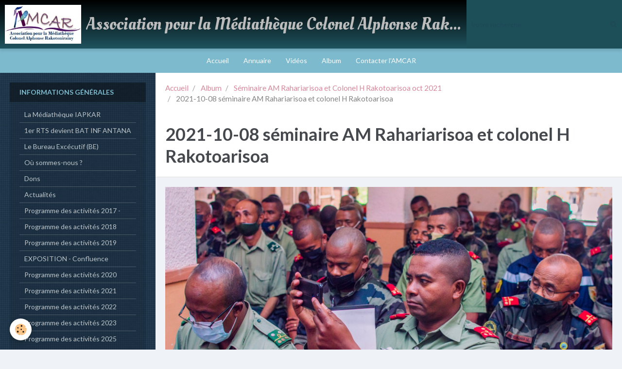

--- FILE ---
content_type: text/html; charset=UTF-8
request_url: http://www.amcar-iapkar.com/album-photos/seminaire-am-rahariarisoa-et-colonel-h-rakotoarisoa-oct-21/2021-10-08-seminaire-aina-michele-16.html
body_size: 39041
content:
        
    
<!DOCTYPE html>
<html lang="fr" class="with-sidebar">
    <head>
        <title>2021-10-08 séminaire AM Rahariarisoa et colonel H Rakotoarisoa</title>
        <!-- blogger / inbox -->
<meta http-equiv="Content-Type" content="text/html; charset=utf-8">
<!--[if IE]>
<meta http-equiv="X-UA-Compatible" content="IE=edge">
<![endif]-->
<meta name="viewport" content="width=device-width, initial-scale=1, maximum-scale=1.0, user-scalable=no">
<meta name="msapplication-tap-highlight" content="no">
  <link href="//www.amcar-iapkar.com/fr/themes/designlines/616b03527648587c3ba1226f.css?v=ce73417c0485734cca4892f5f396f0ae" rel="stylesheet">
  <link rel="image_src" href="http://www.amcar-iapkar.com/medias/album/2021-10-08-seminaire-aina-michele-16-.jpg" />
  <meta property="og:image" content="http://www.amcar-iapkar.com/medias/album/2021-10-08-seminaire-aina-michele-16-.jpg" />
  <link rel="canonical" href="http://www.amcar-iapkar.com/album-photos/seminaire-am-rahariarisoa-et-colonel-h-rakotoarisoa-oct-21/2021-10-08-seminaire-aina-michele-16.html">
<meta name="google-site-verification" content="uwvrwsJWDxldX_XVAVQdHNtsyMDH7V0O_D7JkQjGmuM">
<meta name="generator" content="e-monsite (e-monsite.com)">







                <meta name="apple-mobile-web-app-capable" content="yes">
        <meta name="apple-mobile-web-app-status-bar-style" content="black-translucent">

                
                                    
                
                                     
                                                                                        
            <link href="https://fonts.googleapis.com/css?family=Lato:300,400,700%7COleo%20Script:300,400,700&display=swap" rel="stylesheet">
        
        <link href="https://maxcdn.bootstrapcdn.com/font-awesome/4.7.0/css/font-awesome.min.css" rel="stylesheet">
        <link href="//www.amcar-iapkar.com/themes/combined.css?v=6_1646067834_84" rel="stylesheet">

        <!-- EMS FRAMEWORK -->
        <script src="//www.amcar-iapkar.com/medias/static/themes/ems_framework/js/jquery.min.js"></script>
        <!-- HTML5 shim and Respond.js for IE8 support of HTML5 elements and media queries -->
        <!--[if lt IE 9]>
        <script src="//www.amcar-iapkar.com/medias/static/themes/ems_framework/js/html5shiv.min.js"></script>
        <script src="//www.amcar-iapkar.com/medias/static/themes/ems_framework/js/respond.min.js"></script>
        <![endif]-->

        <script src="//www.amcar-iapkar.com/medias/static/themes/ems_framework/js/ems-framework.min.js?v=766"></script>

        <script src="http://www.amcar-iapkar.com/themes/content.js?v=6_1646067834_84&lang=fr"></script>

            <script src="//www.amcar-iapkar.com/medias/static/js/rgpd-cookies/jquery.rgpd-cookies.js?v=766"></script>
    <script>
                                    $(document).ready(function() {
            $.RGPDCookies({
                theme: 'ems_framework',
                site: 'www.amcar-iapkar.com',
                privacy_policy_link: '/about/privacypolicy/',
                cookies: [{"id":null,"favicon_url":"https:\/\/ssl.gstatic.com\/analytics\/20210414-01\/app\/static\/analytics_standard_icon.png","enabled":true,"model":"google_analytics","title":"Google Analytics","short_description":"Permet d'analyser les statistiques de consultation de notre site","long_description":"Indispensable pour piloter notre site internet, il permet de mesurer des indicateurs comme l\u2019affluence, les produits les plus consult\u00e9s, ou encore la r\u00e9partition g\u00e9ographique des visiteurs.","privacy_policy_url":"https:\/\/support.google.com\/analytics\/answer\/6004245?hl=fr","slug":"google-analytics"},{"id":null,"favicon_url":"","enabled":true,"model":"addthis","title":"AddThis","short_description":"Partage social","long_description":"Nous utilisons cet outil afin de vous proposer des liens de partage vers des plateformes tiers comme Twitter, Facebook, etc.","privacy_policy_url":"https:\/\/www.oracle.com\/legal\/privacy\/addthis-privacy-policy.html","slug":"addthis"}],
                modal_title: 'Gestion\u0020des\u0020cookies',
                modal_description: 'd\u00E9pose\u0020des\u0020cookies\u0020pour\u0020am\u00E9liorer\u0020votre\u0020exp\u00E9rience\u0020de\u0020navigation,\nmesurer\u0020l\u0027audience\u0020du\u0020site\u0020internet,\u0020afficher\u0020des\u0020publicit\u00E9s\u0020personnalis\u00E9es,\nr\u00E9aliser\u0020des\u0020campagnes\u0020cibl\u00E9es\u0020et\u0020personnaliser\u0020l\u0027interface\u0020du\u0020site.',
                privacy_policy_label: 'Consulter\u0020la\u0020politique\u0020de\u0020confidentialit\u00E9',
                check_all_label: 'Tout\u0020cocher',
                refuse_button: 'Refuser',
                settings_button: 'Param\u00E9trer',
                accept_button: 'Accepter',
                callback: function() {
                    // website google analytics case (with gtag), consent "on the fly"
                    if ('gtag' in window && typeof window.gtag === 'function') {
                        if (window.jsCookie.get('rgpd-cookie-google-analytics') === undefined
                            || window.jsCookie.get('rgpd-cookie-google-analytics') === '0') {
                            gtag('consent', 'update', {
                                'ad_storage': 'denied',
                                'analytics_storage': 'denied'
                            });
                        } else {
                            gtag('consent', 'update', {
                                'ad_storage': 'granted',
                                'analytics_storage': 'granted'
                            });
                        }
                    }
                }
            });
        });
    </script>

        <script async src="https://www.googletagmanager.com/gtag/js?id=G-4VN4372P6E"></script>
<script>
    window.dataLayer = window.dataLayer || [];
    function gtag(){dataLayer.push(arguments);}
    
    gtag('consent', 'default', {
        'ad_storage': 'denied',
        'analytics_storage': 'denied'
    });
    
    gtag('js', new Date());
    gtag('config', 'G-4VN4372P6E');
</script>

                <script type="application/ld+json">
    {
        "@context" : "https://schema.org/",
        "@type" : "WebSite",
        "name" : "Association pour la Médiathèque Colonel Alphonse Rakotonirainy",
        "url" : "http://www.amcar-iapkar.com/"
    }
</script>
            </head>
    <body id="album-photos_run_seminaire-am-rahariarisoa-et-colonel-h-rakotoarisoa-oct-21_2021-10-08-seminaire-aina-michele-16" class="default social-links-fixed-phone">
        

        
        <!-- HEADER -->
                        
        <header id="header">
            <div id="header-container" class="fixed" data-align="center">
                                <button type="button" class="btn btn-link fadeIn navbar-toggle">
                    <span class="icon-bar"></span>
                </button>
                
                                <a class="brand fadeIn" href="http://www.amcar-iapkar.com/" data-direction="horizontal">
                                        <img src="http://www.amcar-iapkar.com/medias/site/logos/amcar-logo-2015.jpg" alt="amcar" class="logo hidden-phone">
                                                            <span class="brand-titles">
                        <span class="brand-title">Association pour la Médiathèque Colonel Alphonse Rakotonirainy</span>
                                            </span>
                                    </a>
                
                
                                <div class="quick-access">
                    
                                                                                                                        <div class="quick-access-btn hidden-desktop" data-content="search">
                            <button type="button" class="btn btn-link">
                                <i class="fa fa-search"></i>
                            </button>
                            <div class="quick-access-tooltip">
                                <form method="get" action="http://www.amcar-iapkar.com/search/site/" class="header-search-form">
                                    <div class="input-group">
                                        <input type="text" name="q" value="" placeholder="Votre recherche" pattern=".{3,}" required title="Seuls les mots de plus de deux caractères sont pris en compte lors de la recherche.">
                                        <div class="input-group-btn">
                                            <button type="submit" class="btn btn-primary">
                                                <i class="fa fa-search"></i>
                                            </button>
                                    	</div>
                                    </div>
                                </form>
                            </div>
                        </div>
                    
                    
                                    </div>
                
                                <div class="header-search visible-desktop">
                    <form method="get" action="http://www.amcar-iapkar.com/search/site/" class="quick-access-form">
                        <div class="input-group">
                            <input type="text" name="q" value="" placeholder="Votre recherche" pattern=".{3,}" required title="Seuls les mots de plus de deux caractères sont pris en compte lors de la recherche.">
                            <div class="input-group-btn">
                				<button type="submit" class="btn btn-link">
                                    <i class="fa fa-search"></i>
                                </button>
                			</div>
                        </div>
                    </form>
                </div>
                            </div>
        </header>
        <!-- //HEADER -->

        
        
                <!-- MENU -->
        <div id="menu-wrapper" class="horizontal fixed-on-mobile" data-opening="y">
                        <nav id="menu" class="navbar">
                
                
                                    <ul class="nav navbar-nav">
                    <li>
                <a href="http://www.amcar-iapkar.com/">
                                        Accueil
                </a>
                            </li>
                    <li>
                <a href="http://www.amcar-iapkar.com/annuaire">
                                        Annuaire
                </a>
                            </li>
                    <li>
                <a href="http://www.amcar-iapkar.com/videos">
                                        Vidéos
                </a>
                            </li>
                    <li>
                <a href="http://www.amcar-iapkar.com/album-photos/">
                                        Album
                </a>
                            </li>
                    <li>
                <a href="http://www.amcar-iapkar.com/contact/">
                                        Contacter l'AMCAR
                </a>
                            </li>
            </ul>

                
                            </nav>
        </div>
        <!-- //MENU -->
        
        
        
        <!-- WRAPPER -->
                        <div id="wrapper">
            
            <div id="main" data-order="2" data-order-phone="2">
                                                       <ol class="breadcrumb">
                  <li>
            <a href="http://www.amcar-iapkar.com/">Accueil</a>
        </li>
                        <li>
            <a href="http://www.amcar-iapkar.com/album-photos/">Album</a>
        </li>
                        <li>
            <a href="http://www.amcar-iapkar.com/album-photos/seminaire-am-rahariarisoa-et-colonel-h-rakotoarisoa-oct-21/">Séminaire AM Rahariarisoa et Colonel H Rakotoarisoa oct 2021</a>
        </li>
                        <li class="active">
            2021-10-08 séminaire AM Rahariarisoa et colonel H Rakotoarisoa
         </li>
            </ol>
                
                                                                    
                                                                    
                                
                                
                                <div class="view view-album" id="view-item" data-category="seminaire-am-rahariarisoa-et-colonel-h-rakotoarisoa-oct-21" data-id-album="616b0509360c587c3ba1f348">
    <h1 class="view-title">2021-10-08 séminaire AM Rahariarisoa et colonel H Rakotoarisoa</h1>
    <div id="site-module" class="site-module" data-itemid="57b36cca7dcc4ef10f5a5028" data-siteid="57b36a6f725f4ef10f5add24"></div>

    

    <p class="text-center">
        <img src="http://www.amcar-iapkar.com/medias/album/2021-10-08-seminaire-aina-michele-16-.jpg" alt="2021-10-08 séminaire AM Rahariarisoa et colonel H Rakotoarisoa">
    </p>

    <ul class="category-navigation">
        <li>
                            <a href="http://www.amcar-iapkar.com/album-photos/seminaire-am-rahariarisoa-et-colonel-h-rakotoarisoa-oct-21/2021-10-08-seminaire-aina-michele-13.html" class="btn btn-default">
                    <i class="fa fa-angle-left fa-lg"></i>
                    <img src="http://www.amcar-iapkar.com/medias/album/2021-10-08-seminaire-aina-michele-13-.jpg?fx=c_50_50" width="50" alt="">
                </a>
                    </li>

        <li>
            <a href="http://www.amcar-iapkar.com/album-photos/seminaire-am-rahariarisoa-et-colonel-h-rakotoarisoa-oct-21/" class="btn btn-small btn-default">Retour</a>
        </li>

        <li>
                            <a href="http://www.amcar-iapkar.com/album-photos/seminaire-am-rahariarisoa-et-colonel-h-rakotoarisoa-oct-21/2021-10-08-seminaire-aina-michele-17.html" class="btn btn-default">
                    <img src="http://www.amcar-iapkar.com/medias/album/2021-10-08-seminaire-aina-michele-17-.jpg?fx=c_50_50" width="50" alt="">
                    <i class="fa fa-angle-right fa-lg"></i>
                </a>
                    </li>
    </ul>

    

<div class="plugins">
               <div id="social-57b36a6fce634ef10f5af773" class="plugin" data-plugin="social">
    <div class="a2a_kit a2a_kit_size_32 a2a_default_style">
        <a class="a2a_dd" href="https://www.addtoany.com/share"></a>
        <a class="a2a_button_facebook"></a>
        <a class="a2a_button_twitter"></a>
        <a class="a2a_button_email"></a>
    </div>
    <script>
        var a2a_config = a2a_config || {};
        a2a_config.onclick = 1;
        a2a_config.locale = "fr";
    </script>
    <script async src="https://static.addtoany.com/menu/page.js"></script>
</div>    
    
    </div>
</div>

            </div>

                        <div id="sidebar" class="sidebar" data-order="1" data-order-phone="1">
                <div id="sidebar-inner">
                                                                                                                                                                                                        <div class="widget" data-id="widget_page_category">
                                    
<div class="widget-title">
    
            <a href="http://www.amcar-iapkar.com/pages/informations-generales/">
        <span>
            Informations générales
        </span>  

            </a>
        
</div>

                                                                            <div id="widget1" class="widget-content" data-role="widget-content">
                                                    <ul class="nav nav-list" data-addon="pages">
              
                                <li data-category="informations-generales">
                <a href="http://www.amcar-iapkar.com/pages/informations-generales/reglement-interieur.html">
                    La Médiathèque IAPKAR
                                    </a>
            </li>
                        <li data-category="informations-generales">
                <a href="http://www.amcar-iapkar.com/pages/informations-generales/1er-rts-devient-bat-inf-antana.html">
                    1er RTS devient BAT INF ANTANA
                                    </a>
            </li>
                        <li data-category="informations-generales">
                <a href="http://www.amcar-iapkar.com/pages/informations-generales/conseil-administration.html">
                    Le Bureau Excécutif (BE)
                                    </a>
            </li>
                        <li data-category="informations-generales">
                <a href="http://www.amcar-iapkar.com/pages/informations-generales/ou-sommes-nous.html">
                    Où sommes-nous ?
                                    </a>
            </li>
                        <li data-category="informations-generales">
                <a href="http://www.amcar-iapkar.com/pages/informations-generales/bulletin-de-dons.html">
                    Dons
                                    </a>
            </li>
                        <li data-category="informations-generales">
                <a href="http://www.amcar-iapkar.com/pages/informations-generales/actualites.html">
                    Actualités
                                    </a>
            </li>
                        <li>
                <a href="http://www.amcar-iapkar.com/pages/programme-des-activites-2017-1er-semestre.html">
                    Programme des activités 2017 -
                                    </a>
            </li>
                        <li data-category="informations-generales">
                <a href="http://www.amcar-iapkar.com/pages/informations-generales/programme-des-activites-2018.html">
                    Programme des activités 2018
                                    </a>
            </li>
                        <li data-category="informations-generales">
                <a href="http://www.amcar-iapkar.com/pages/informations-generales/programme-des-activites-2019.html">
                    Programme des activités 2019
                                    </a>
            </li>
                        <li data-category="informations-generales">
                <a href="http://www.amcar-iapkar.com/pages/informations-generales/exposition-cultures-en-confluence-dialogue-interculturel-franco-malgache-ou-tafan-kolontsaina.html">
                    EXPOSITION - Confluence
                                    </a>
            </li>
                        <li data-category="informations-generales">
                <a href="http://www.amcar-iapkar.com/pages/informations-generales/programme-des-activites-2020.html">
                    Programme des activités 2020
                                    </a>
            </li>
                        <li data-category="informations-generales">
                <a href="http://www.amcar-iapkar.com/pages/informations-generales/programme-des-activites-2021.html">
                    Programme des activités 2021
                                    </a>
            </li>
                        <li data-category="informations-generales">
                <a href="http://www.amcar-iapkar.com/pages/informations-generales/programme-des-activites-2022.html">
                    Programme des activités 2022
                                    </a>
            </li>
                        <li data-category="informations-generales">
                <a href="http://www.amcar-iapkar.com/pages/informations-generales/programme-des-activites-2023.html">
                    Programme des activités 2023
                                    </a>
            </li>
                        <li>
                <a href="http://www.amcar-iapkar.com/pages/seminaire-lcdm-2025.html">
                    Programme des activités 2025
                                    </a>
            </li>
                        </ul>
    

                                        </div>
                                                                    </div>
                                                                                                                                                                                                                                                                                                                                                                                                <div class="widget" data-id="widget_page_category">
                                    
<div class="widget-title">
    
            <a href="http://www.amcar-iapkar.com/pages/un-homme-une-vie/">
        <span>
            Un Homme, une Vie
        </span>  

            </a>
        
</div>

                                                                            <div id="widget2" class="widget-content" data-role="widget-content">
                                                    <ul class="nav nav-list" data-addon="pages">
              
                                <li data-category="un-homme-une-vie">
                <a href="http://www.amcar-iapkar.com/pages/un-homme-une-vie/avant-le-depart-pour-la-france.html">
                    Avant le départ pour la France
                                    </a>
            </li>
                        <li data-category="un-homme-une-vie">
                <a href="http://www.amcar-iapkar.com/pages/un-homme-une-vie/de-frejus-a-la-guerre-d-algerie.html">
                    De Fréjus à  l'Algérie
                                    </a>
            </li>
                        <li data-category="un-homme-une-vie">
                <a href="http://www.amcar-iapkar.com/pages/un-homme-une-vie/le-parcours-d-un-officier.html">
                    Le parcours d'un officier
                                    </a>
            </li>
                        <li data-category="un-homme-une-vie">
                <a href="http://www.amcar-iapkar.com/pages/un-homme-une-vie/une-armee-de-developpement.html">
                    Une armée de développement
                                    </a>
            </li>
                        <li data-category="un-homme-une-vie">
                <a href="http://www.amcar-iapkar.com/pages/un-homme-une-vie/les-amis-de-strasbourg.html">
                    Les amis de Strasbourg
                                    </a>
            </li>
                        <li data-category="un-homme-une-vie">
                <a href="http://www.amcar-iapkar.com/pages/un-homme-une-vie/temoignages.html">
                    Témoignages
                                    </a>
            </li>
                        <li data-category="un-homme-une-vie">
                <a href="http://www.amcar-iapkar.com/pages/un-homme-une-vie/hommage-de-rado.html">
                    Hommage de Rado
                                    </a>
            </li>
                        <li data-category="un-homme-une-vie">
                <a href="http://www.amcar-iapkar.com/pages/un-homme-une-vie/l-etrange-accident.html">
                    L'étrange accident
                                    </a>
            </li>
                        <li data-category="un-homme-une-vie">
                <a href="http://www.amcar-iapkar.com/pages/un-homme-une-vie/de-mahamasina-au-mausolee.html">
                    De mahamasina au Mausolée
                                    </a>
            </li>
                        <li data-category="un-homme-une-vie">
                <a href="http://www.amcar-iapkar.com/pages/un-homme-une-vie/l-arbre-de-la-vie-le-passe-recompose-du-colonel-alphonse-rakotonirainy.html">
                    L'ARBRE DE LA VIE (Livre)....
                                    </a>
            </li>
                        </ul>
    

                                        </div>
                                                                    </div>
                                                                                                                                                                                                                                                                                                                                    <div class="widget" data-id="widget_page_category">
                                    
<div class="widget-title">
    
            <a href="http://www.amcar-iapkar.com/pages/liste-des-ouvrages-de-l-iapkar/">
        <span>
            Liste des ouvrages de l'IAPKAR
        </span>  

            </a>
        
</div>

                                                                            <div id="widget3" class="widget-content" data-role="widget-content">
                                                    <ul class="nav nav-list" data-addon="pages">
              
            </ul>
    

                                        </div>
                                                                    </div>
                                                                                                                                                                                                                                                                                                                                    <div class="widget" data-id="widget_image_categories">
                                    
<div class="widget-title">
    
        <span>
            Album photos
        </span>  

        
</div>

                                                                            <div id="widget4" class="widget-content" data-role="widget-content">
                                            <ul class="nav nav-list" data-addon="album">
            <li data-category="iapkar">
        <a href="http://www.amcar-iapkar.com/album-photos/iapkar/">IAPKAR</a>
    </li>
        <li data-category="nos-evenements">
        <a href="http://www.amcar-iapkar.com/album-photos/nos-evenements/">Inauguration de l'IAPKAR</a>
    </li>
        <li data-category="les-adherents">
        <a href="http://www.amcar-iapkar.com/album-photos/les-adherents/">Alphonse Rakotonirainy</a>
    </li>
        <li data-category="noel-2016">
        <a href="http://www.amcar-iapkar.com/album-photos/noel-2016/">Noël 2016</a>
    </li>
        <li data-category="seminaire-general-desire-ramakavelo-mai-2017">
        <a href="http://www.amcar-iapkar.com/album-photos/seminaire-general-desire-ramakavelo-mai-2017/">Séminaire Gl D. Ramakavelo mai 2017</a>
    </li>
        <li data-category="seminaire-de-andrianahaga-mahery-nov-2017">
        <a href="http://www.amcar-iapkar.com/album-photos/seminaire-de-andrianahaga-mahery-nov-2017/">Séminaire M. Andrianahaga nov 2017</a>
    </li>
        <li data-category="seminaire-de-nelly-rakotobe-et-solo-radson-avril-2018">
        <a href="http://www.amcar-iapkar.com/album-photos/seminaire-de-nelly-rakotobe-et-solo-radson-avril-2018/">Séminaire N. Rakotobe et S. Radson avril 2018</a>
    </li>
        <li data-category="seminaire-tarika-r-imbosa-sept-2018">
        <a href="http://www.amcar-iapkar.com/album-photos/seminaire-tarika-r-imbosa-sept-2018/">Séminaire Tarika R'Imbosa sept 2018</a>
    </li>
        <li data-category="seminaires-j-rakotonaivo-sept-oct-2018">
        <a href="http://www.amcar-iapkar.com/album-photos/seminaires-j-rakotonaivo-sept-oct-2018/">Séminaires J. Rakotonaivo sept -oct 2018</a>
    </li>
        <li data-category="exposition-manda-vokatra-octobre-2018">
        <a href="http://www.amcar-iapkar.com/album-photos/exposition-manda-vokatra-octobre-2018/">Exposition  Manda-Vokatra oct 2018</a>
    </li>
        <li data-category="seminaire-de-andrianahaga-mahery-oct-2018">
        <a href="http://www.amcar-iapkar.com/album-photos/seminaire-de-andrianahaga-mahery-oct-2018/">Séminaire M. Andrianahaga oct 2018</a>
    </li>
        <li data-category="seminaire-rarojoson-mai-2019">
        <a href="http://www.amcar-iapkar.com/album-photos/seminaire-rarojoson-mai-2019/">Séminaire HM Rarojoson mai 2019</a>
    </li>
        <li data-category="seminaire-hn-andrianasolo-mai-2019">
        <a href="http://www.amcar-iapkar.com/album-photos/seminaire-hn-andrianasolo-mai-2019/">Séminaire HN Andrianasolo mai 2019</a>
    </li>
        <li data-category="seminaire-l-ratsida-octobre-2019">
        <a href="http://www.amcar-iapkar.com/album-photos/seminaire-l-ratsida-octobre-2019/">Séminaire L Ratsida oct 2019</a>
    </li>
        <li data-category="seminaire-am-rahariarisoa-novembre-2019-1">
        <a href="http://www.amcar-iapkar.com/album-photos/seminaire-am-rahariarisoa-novembre-2019-1/">Séminaire AM Rahariarisoa nov 2019</a>
    </li>
        <li data-category="saminaire-l-ratsida-nov-2019">
        <a href="http://www.amcar-iapkar.com/album-photos/saminaire-l-ratsida-nov-2019/">Séminaire L Ratsida nov 2019</a>
    </li>
        <li data-category="seminaire-am-rahariarisoa-et-colonel-h-rakotoarisoa-oct-21">
        <a href="http://www.amcar-iapkar.com/album-photos/seminaire-am-rahariarisoa-et-colonel-h-rakotoarisoa-oct-21/">Séminaire AM Rahariarisoa et Colonel H Rakotoarisoa oct 2021</a>
    </li>
        <li data-category="seminaire-ap-ratsimbazafy">
        <a href="http://www.amcar-iapkar.com/album-photos/seminaire-ap-ratsimbazafy/">Séminaire AP Ratsimbazafy oct 2021</a>
    </li>
        <li data-category="seminaire-lcdm-solimad-nov-2021">
        <a href="http://www.amcar-iapkar.com/album-photos/seminaire-lcdm-solimad-nov-2021/">Séminaire LCDM SOLIMAD nov 2021</a>
    </li>
        <li data-category="seminaire-n-rabejaona-juin-2022">
        <a href="http://www.amcar-iapkar.com/album-photos/seminaire-n-rabejaona-juin-2022/">Séminaire N Rabejaona juin 2022</a>
    </li>
        <li data-category="seminaire-a-lahiniriko-juillet-2022">
        <a href="http://www.amcar-iapkar.com/album-photos/seminaire-a-lahiniriko-juillet-2022/">Séminaire A Lahiniriko juillet 2022</a>
    </li>
        <li data-category="seminaire-r-andriamanambe-sept-2022">
        <a href="http://www.amcar-iapkar.com/album-photos/seminaire-r-andriamanambe-sept-2022/">Séminaire R Andriamanambe sept 2022</a>
    </li>
        <li data-category="seminaire-rarojoson-hery-manantsoa-dec-2022">
        <a href="http://www.amcar-iapkar.com/album-photos/seminaire-rarojoson-hery-manantsoa-dec-2022/">Séminaire HM Rarojoson déc 2022</a>
    </li>
        <li data-category="seminaire-j-b-rafalimanana-avril-2023">
        <a href="http://www.amcar-iapkar.com/album-photos/seminaire-j-b-rafalimanana-avril-2023/">Séminaire JB Rafalimanana avril 2023</a>
    </li>
        <li data-category="stagiaires-de-l-ecole-d-etat-major-2024">
        <a href="http://www.amcar-iapkar.com/album-photos/stagiaires-de-l-ecole-d-etat-major-2024/">Stagiaires de l'Ecole d'état-major 2024</a>
    </li>
        <li data-category="seminaire-lcdm-solimad-sept-2025">
        <a href="http://www.amcar-iapkar.com/album-photos/seminaire-lcdm-solimad-sept-2025/">Séminaire LCDM SOLIMAD sept 2025</a>
    </li>
        <li data-category="activites-enfants-2025">
        <a href="http://www.amcar-iapkar.com/album-photos/activites-enfants-2025/">Activités enfants 2025</a>
    </li>
        <li data-category="ateliers-informatique">
        <a href="http://www.amcar-iapkar.com/album-photos/ateliers-informatique/">Ateliers informatique</a>
    </li>
        <li data-category="ateliers-de-lecture">
        <a href="http://www.amcar-iapkar.com/album-photos/ateliers-de-lecture/">Ateliers de lecture</a>
    </li>
        <li data-category="cours-de-francais-2019">
        <a href="http://www.amcar-iapkar.com/album-photos/cours-de-francais-2019/">Cours de français</a>
    </li>
        <li data-category="atelier-angano">
        <a href="http://www.amcar-iapkar.com/album-photos/atelier-angano/">Atelier Angano</a>
    </li>
        <li data-category="lecteurs">
        <a href="http://www.amcar-iapkar.com/album-photos/lecteurs/">Lecteurs</a>
    </li>
        <li data-category="caserne-de-l-infanterie-coloniale">
        <a href="http://www.amcar-iapkar.com/album-photos/caserne-de-l-infanterie-coloniale/">Caserne de l'infanterie coloniale</a>
    </li>
        </ul>

                                        </div>
                                                                    </div>
                                                                                                                                                                                                                                                                                                                                    <div class="widget" data-id="widget_videos_categories">
                                    
<div class="widget-title">
    
        <span>
            Vidéos
        </span>  

        
</div>

                                                                            <div id="widget5" class="widget-content" data-role="widget-content">
                                            <ul class="nav nav-list" data-addon="videos">
            <li>
            <a href="http://www.amcar-iapkar.com/videos/">Vidéos</a>
        </li>
    </ul>
                                        </div>
                                                                    </div>
                                                                                                                                                                                                                                                                                                                                    <div class="widget" data-id="widget_website_categories">
                                    
<div class="widget-title">
    
        <span>
            Annuaire
        </span>  

        
</div>

                                                                            <div id="widget6" class="widget-content" data-role="widget-content">
                                            <ul class="nav nav-list" data-addon="directory">
                    <li data-category="les-associations-amies">
            <a href="http://www.amcar-iapkar.com/annuaire/les-associations-amies/">Les associations amies</a>
        </li>
                <li data-category="sites-recommandes">
            <a href="http://www.amcar-iapkar.com/annuaire/sites-recommandes/">Sites recommandés</a>
        </li>
                <li data-category="partenaires">
            <a href="http://www.amcar-iapkar.com/annuaire/partenaires/">Partenaires</a>
        </li>
                <li data-category="communes-et-collectivites">
            <a href="http://www.amcar-iapkar.com/annuaire/communes-et-collectivites/">Liens de presse</a>
        </li>
            </ul>
                                        </div>
                                                                    </div>
                                                                                                                                                                                                                                                                                                                                    <div class="widget" data-id="widget_page_category">
                                    
<div class="widget-title">
    
            <a href="http://www.amcar-iapkar.com/pages/liste-des-ouvrages-de-l-iapkar/">
        <span>
            Liste des ouvrages de l'IAPKAR
        </span>  

            </a>
        
</div>

                                                                            <div id="widget7" class="widget-content" data-role="widget-content">
                                                    <ul class="nav nav-list" data-addon="pages">
              
            </ul>
    

                                        </div>
                                                                    </div>
                                                                                                                                                                                    </div>
            </div>
                    </div>
        <!-- //WRAPPER -->

                 <!-- SOCIAL LINKS -->
                                                            <!-- //SOCIAL LINKS -->
        
                <!-- FOOTER -->
        <footer id="footer">
            <div class="container">
                                <div id="footer-extras" class="row">
                                                            <div class="column column4" id="column-newsletter">
                        <form action="http://www.amcar-iapkar.com/newsletters/subscribe" method="post">
                            <div class="control-group control-type-email has-required">
                                <span class="as-label hide">E-mail</span>
                                <div class="input-group">
                                    <div class="input-group-addon">
                            			<i class="fa fa-envelope-o"></i>
                        			</div>
                                    <input id="email" type="email" name="email" value="" placeholder="Newsletter">
                                    <div class="input-group-btn">
                                        <input class="btn btn-primary" type="submit" value="OK">
                                    </div>
                                </div>
                            </div>
                        </form>
                    </div>
                                                                                                                                                <div class="column column4" id="column-social">
                                            </div>
                                    </div>
                
                
                            </div>
        </footer>
        <!-- //FOOTER -->
        
        <!-- SCROLLTOP -->
        <span id="scrollToTop"><i class="fa fa-chevron-up"></i></span>

        
        
        <script src="//www.amcar-iapkar.com/medias/static/themes/ems_framework/js/jquery.mobile.custom.min.js"></script>
        <script src="//www.amcar-iapkar.com/medias/static/themes/ems_framework/js/jquery.zoom.min.js"></script>
        <script src="//www.amcar-iapkar.com/medias/static/themes/ems_framework/js/masonry.pkgd.min.js"></script>
        <script src="//www.amcar-iapkar.com/medias/static/themes/ems_framework/js/imagesloaded.pkgd.min.js"></script>
        <script src="//www.amcar-iapkar.com/medias/static/themes/ems_framework/js/imagelightbox.min.js"></script>
        <script src="http://www.amcar-iapkar.com/themes/custom.js"></script>
                    

 
    
						 	 




    </body>
</html>
